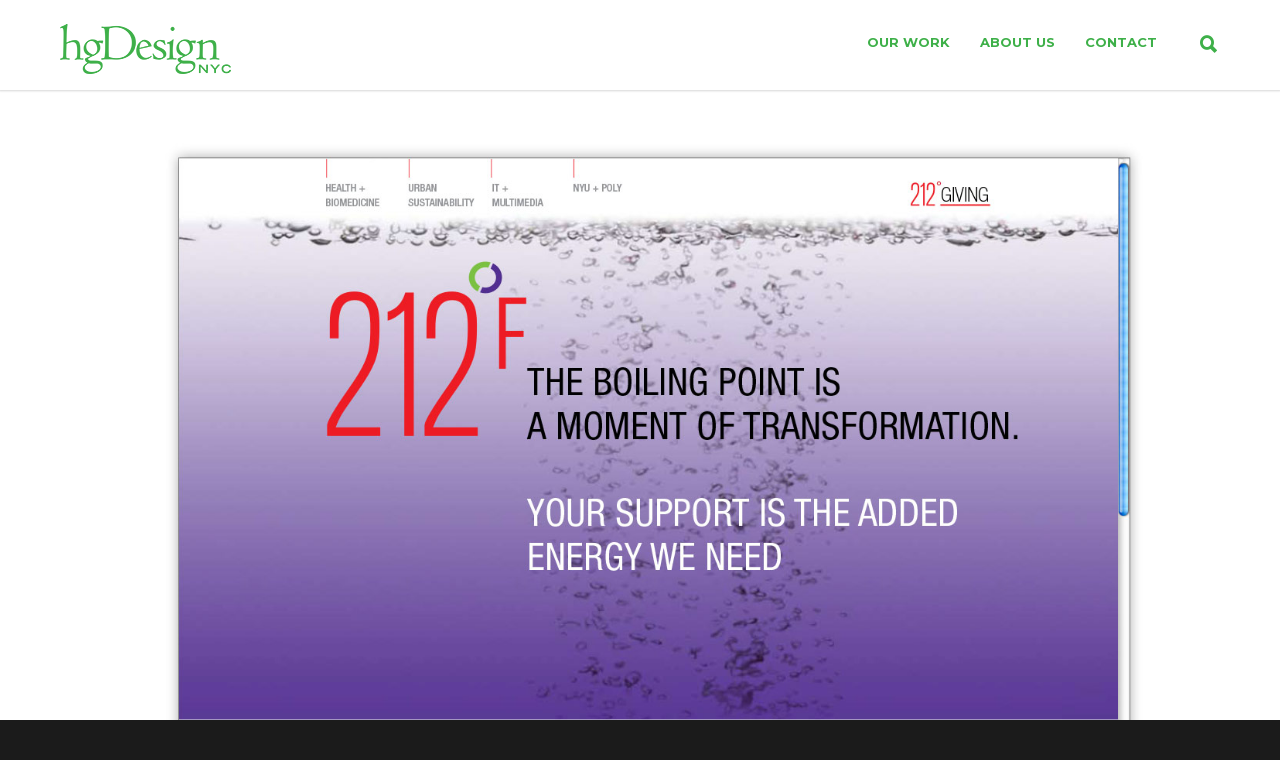

--- FILE ---
content_type: text/html; charset=UTF-8
request_url: http://hgdnyc.com/portfolio-item/nyupolysite/
body_size: 10568
content:
<!doctype html>
<html lang="en-US">
<head>
<meta http-equiv="Content-Type" content="text/html; charset=UTF-8" />
<title>NYU Poly Campaign Website |  hgDesign NYC</title>
<!-- Mobile Specific Metas & Favicons -->
<meta name="viewport" content="width=device-width, initial-scale=1, maximum-scale=1, user-scalable=0"><link rel="shortcut icon" href="http://hgdnyc.com/newsite/wp-content/uploads/2016/05/hgd_NYC_siteIcon.png"><link rel="apple-touch-icon" href="http://hgdnyc.com/newsite/wp-content/uploads/2016/05/hgd_NYC_siteIcon.png"><link rel="apple-touch-icon" sizes="120x120" href="http://hgdnyc.com/newsite/wp-content/uploads/2016/05/hgd_NYC_siteIcon.png"><link rel="apple-touch-icon" sizes="76x76" href="http://hgdnyc.com/newsite/wp-content/uploads/2016/05/hgd_NYC_siteIcon.png"><link rel="apple-touch-icon" sizes="152x152" href="http://hgdnyc.com/newsite/wp-content/uploads/2016/05/hgd_NYC_siteIcon.png"><!-- WordPress Stuff -->
                        <script>
                            /* You can add more configuration options to webfontloader by previously defining the WebFontConfig with your options */
                            if ( typeof WebFontConfig === "undefined" ) {
                                WebFontConfig = new Object();
                            }
                            WebFontConfig['google'] = {families: ['Montserrat:400,700', 'Open+Sans:300,400,600,700,800,300italic,400italic,600italic,700italic,800italic&amp;subset=latin']};

                            (function() {
                                var wf = document.createElement( 'script' );
                                wf.src = 'https://ajax.googleapis.com/ajax/libs/webfont/1.5.3/webfont.js';
                                wf.type = 'text/javascript';
                                wf.async = 'true';
                                var s = document.getElementsByTagName( 'script' )[0];
                                s.parentNode.insertBefore( wf, s );
                            })();
                        </script>
                        <link rel='dns-prefetch' href='//s.w.org' />
<link rel="alternate" type="application/rss+xml" title="hgDesign NYC &raquo; Feed" href="http://hgdnyc.com/feed/" />
<link rel="alternate" type="application/rss+xml" title="hgDesign NYC &raquo; Comments Feed" href="http://hgdnyc.com/comments/feed/" />
		<script type="text/javascript">
			window._wpemojiSettings = {"baseUrl":"https:\/\/s.w.org\/images\/core\/emoji\/11\/72x72\/","ext":".png","svgUrl":"https:\/\/s.w.org\/images\/core\/emoji\/11\/svg\/","svgExt":".svg","source":{"concatemoji":"http:\/\/hgdnyc.com\/newsite\/wp-includes\/js\/wp-emoji-release.min.js?ver=4.9.26"}};
			!function(e,a,t){var n,r,o,i=a.createElement("canvas"),p=i.getContext&&i.getContext("2d");function s(e,t){var a=String.fromCharCode;p.clearRect(0,0,i.width,i.height),p.fillText(a.apply(this,e),0,0);e=i.toDataURL();return p.clearRect(0,0,i.width,i.height),p.fillText(a.apply(this,t),0,0),e===i.toDataURL()}function c(e){var t=a.createElement("script");t.src=e,t.defer=t.type="text/javascript",a.getElementsByTagName("head")[0].appendChild(t)}for(o=Array("flag","emoji"),t.supports={everything:!0,everythingExceptFlag:!0},r=0;r<o.length;r++)t.supports[o[r]]=function(e){if(!p||!p.fillText)return!1;switch(p.textBaseline="top",p.font="600 32px Arial",e){case"flag":return s([55356,56826,55356,56819],[55356,56826,8203,55356,56819])?!1:!s([55356,57332,56128,56423,56128,56418,56128,56421,56128,56430,56128,56423,56128,56447],[55356,57332,8203,56128,56423,8203,56128,56418,8203,56128,56421,8203,56128,56430,8203,56128,56423,8203,56128,56447]);case"emoji":return!s([55358,56760,9792,65039],[55358,56760,8203,9792,65039])}return!1}(o[r]),t.supports.everything=t.supports.everything&&t.supports[o[r]],"flag"!==o[r]&&(t.supports.everythingExceptFlag=t.supports.everythingExceptFlag&&t.supports[o[r]]);t.supports.everythingExceptFlag=t.supports.everythingExceptFlag&&!t.supports.flag,t.DOMReady=!1,t.readyCallback=function(){t.DOMReady=!0},t.supports.everything||(n=function(){t.readyCallback()},a.addEventListener?(a.addEventListener("DOMContentLoaded",n,!1),e.addEventListener("load",n,!1)):(e.attachEvent("onload",n),a.attachEvent("onreadystatechange",function(){"complete"===a.readyState&&t.readyCallback()})),(n=t.source||{}).concatemoji?c(n.concatemoji):n.wpemoji&&n.twemoji&&(c(n.twemoji),c(n.wpemoji)))}(window,document,window._wpemojiSettings);
		</script>
		<style type="text/css">
img.wp-smiley,
img.emoji {
	display: inline !important;
	border: none !important;
	box-shadow: none !important;
	height: 1em !important;
	width: 1em !important;
	margin: 0 .07em !important;
	vertical-align: -0.1em !important;
	background: none !important;
	padding: 0 !important;
}
</style>
<link rel='stylesheet' id='contact-form-7-css'  href='http://hgdnyc.com/newsite/wp-content/plugins/contact-form-7/includes/css/styles.css?ver=5.1.1' type='text/css' media='all' />
<link rel='stylesheet' id='rs-plugin-settings-css'  href='http://hgdnyc.com/newsite/wp-content/plugins/revslider/public/assets/css/settings.css?ver=5.2.4.1' type='text/css' media='all' />
<style id='rs-plugin-settings-inline-css' type='text/css'>
.tp-caption a{color:#ff7302;text-shadow:none;-webkit-transition:all 0.2s ease-out;-moz-transition:all 0.2s ease-out;-o-transition:all 0.2s ease-out;-ms-transition:all 0.2s ease-out}.tp-caption a:hover{color:#ffa902}
</style>
<link rel='stylesheet' id='stylesheet-css'  href='http://hgdnyc.com/newsite/wp-content/themes/unicon-child/style.css?ver=1' type='text/css' media='all' />
<link rel='stylesheet' id='js_composer_front-css'  href='http://hgdnyc.com/newsite/wp-content/plugins/js_composer/assets/css/js_composer.min.css?ver=4.11.2.1' type='text/css' media='all' />
<link rel='stylesheet' id='shortcodes-css'  href='http://hgdnyc.com/newsite/wp-content/themes/unicon/framework/css/shortcodes.css?ver=4.9.26' type='text/css' media='all' />
<link rel='stylesheet' id='responsive-css'  href='http://hgdnyc.com/newsite/wp-content/themes/unicon/framework/css/responsive.css?ver=4.9.26' type='text/css' media='all' />
<script type='text/javascript' src='http://hgdnyc.com/newsite/wp-includes/js/jquery/jquery.js?ver=1.12.4'></script>
<script type='text/javascript' src='http://hgdnyc.com/newsite/wp-includes/js/jquery/jquery-migrate.min.js?ver=1.4.1'></script>
<script type='text/javascript' src='http://hgdnyc.com/newsite/wp-content/plugins/revslider/public/assets/js/jquery.themepunch.tools.min.js?ver=5.2.4.1'></script>
<script type='text/javascript' src='http://hgdnyc.com/newsite/wp-content/plugins/revslider/public/assets/js/jquery.themepunch.revolution.min.js?ver=5.2.4.1'></script>
<link rel='https://api.w.org/' href='http://hgdnyc.com/wp-json/' />
<link rel="EditURI" type="application/rsd+xml" title="RSD" href="http://hgdnyc.com/newsite/xmlrpc.php?rsd" />
<link rel="wlwmanifest" type="application/wlwmanifest+xml" href="http://hgdnyc.com/newsite/wp-includes/wlwmanifest.xml" /> 
<link rel='prev' title='250th Anniversary Banners' href='http://hgdnyc.com/portfolio-item/250th-anniversary-banners/' />
<link rel='next' title='Columbia Cardiology Brochure' href='http://hgdnyc.com/portfolio-item/civt/' />
<meta name="generator" content="WordPress 4.9.26" />
<link rel="canonical" href="http://hgdnyc.com/portfolio-item/nyupolysite/" />
<link rel='shortlink' href='http://hgdnyc.com/?p=15764' />
<link rel="alternate" type="application/json+oembed" href="http://hgdnyc.com/wp-json/oembed/1.0/embed?url=http%3A%2F%2Fhgdnyc.com%2Fportfolio-item%2Fnyupolysite%2F" />
<link rel="alternate" type="text/xml+oembed" href="http://hgdnyc.com/wp-json/oembed/1.0/embed?url=http%3A%2F%2Fhgdnyc.com%2Fportfolio-item%2Fnyupolysite%2F&#038;format=xml" />

<script src="https://use.typekit.net/nqh0bbd.js"></script>
<script>try{Typekit.load({ async: true });}catch(e){}</script>


<style type="text/css">
body{ font: 400 14px Open Sans, Arial, Helvetica, sans-serif; color: #777777; line-height: 1.9;} .wrapall, .boxed-layout{ background-color: #ffffff; } body.page-template-page-blank-php{ background: #ffffff !important; } h1{ font: 600 28px Open Sans, Arial, Helvetica, sans-serif; color: #333333; } h2{ font: 600 24px Open Sans, Arial, Helvetica, sans-serif; color: #333333; } h3{ font: 600 18px Open Sans, Arial, Helvetica, sans-serif; color: #333333; } h4{ font: 600 16px Open Sans, Arial, Helvetica, sans-serif; color: #333333; } h5{ font: 600 16px Open Sans, Arial, Helvetica, sans-serif; color: #333333; } h6{ font: 600 16px Open Sans, Arial, Helvetica, sans-serif; color: #333333; } .title{ font-family: 'Open Sans', Arial, Helvetica, sans-serif; } h1 a, h2 a, h3 a, h4 a, h5 a, h6 a { font-weight: inherit; color: inherit; } h1 a:hover, h2 a:hover, h3 a:hover, h4 a:hover, h5 a:hover, h6 a:hover, a:hover h1, a:hover h2, a:hover h3, a:hover h4, a:hover h5, a:hover h6 { color: #106017; } a{ color: #3eb049; } a:hover{ color: #106017; } input[type='text'], input[type='password'], input[type='email'], input[type='tel'], textarea, select { font-family: Open Sans, Arial, Helvetica, sans-serif; font-size: 14px; } #sidebar .widget h3{ font: 700 14px Montserrat, Arial, Helvetica, sans-serif; color: #444444; } .container .twelve.alt.sidebar-right, .container .twelve.alt.sidebar-left, #sidebar.sidebar-right #sidebar-widgets, #sidebar.sidebar-left #sidebar-widgets{ border-color: #efefef;} #topbar{ background: #f5f5f5; color: #777777; } #topbar a{ color: #777777; } #topbar a:hover{ color: #333333; } @media only screen and (max-width: 767px) { #topbar .topbar-col1{ background: #f5f5f5; } } /* Navigation */ #navigation > ul > li > a{ font: 700 13px Montserrat, Arial, Helvetica, sans-serif; color: #3eb049; } #navigation > ul > li:hover > a, #navigation > ul > li > a:hover { color: #3eb049; } #navigation li.current-menu-item > a:hover, #navigation li.current-page-ancestor > a:hover, #navigation li.current-menu-ancestor > a:hover, #navigation li.current-menu-parent > a:hover, #navigation li.current_page_ancestor > a:hover, #navigation > ul > li.sfHover > a { color: #3eb049; } #navigation li.current-menu-item > a, #navigation li.current-page-ancestor > a, #navigation li.current-menu-ancestor > a, #navigation li.current-menu-parent > a, #navigation li.current_page_ancestor > a { color: #3eb049; } #navigation ul li:hover{ border-color: #3eb049; } #navigation li.current-menu-item, #navigation li.current-page-ancestor, #navigation li.current-menu-ancestor, #navigation li.current-menu-parent, #navigation li.current_page_ancestor{ border-color: #3eb049; } #navigation .sub-menu{ background: #262626; } #navigation .sub-menu li a{ font: 400 13px Open Sans, Arial, Helvetica, sans-serif; color: #bbbbbb; } #navigation .sub-menu li a:hover{ color: #ffffff; } #navigation .sub-menu li.current_page_item > a, #navigation .sub-menu li.current_page_item > a:hover, #navigation .sub-menu li.current-menu-item > a, #navigation .sub-menu li.current-menu-item > a:hover, #navigation .sub-menu li.current-page-ancestor > a, #navigation .sub-menu li.current-page-ancestor > a:hover, #navigation .sub-menu li.current-menu-ancestor > a, #navigation .sub-menu li.current-menu-ancestor > a:hover, #navigation .sub-menu li.current-menu-parent > a, #navigation .sub-menu li.current-menu-parent > a:hover, #navigation .sub-menu li.current_page_ancestor > a, #navigation .sub-menu li.current_page_ancestor > a:hover{ color: #ffffff; } #navigation .sub-menu li a, #navigation .sub-menu ul li a{ border-color: #333333; } #navigation > ul > li.megamenu > ul.sub-menu{ background: #262626; border-color: #3eb049; } #navigation > ul > li.megamenu > ul > li { border-right-color: #333333 !important; } #navigation > ul > li.megamenu ul li a{ color:#bbbbbb; } #navigation > ul > li.megamenu > ul > li > a { color:#ffffff; } #navigation > ul > li.megamenu > ul ul li a:hover, #header #navigation > ul > li.megamenu > ul ul li.current-menu-item a { color: #ffffff !important; background-color: #333333 !important; } /* Header General */ #search-btn, #shopping-btn, #close-search-btn { color: #3eb049; } #search-btn:hover, #shopping-btn:hover, #close-search-btn:hover { color: #3eb049; } #slogan{ font: 400 20px Open Sans, Arial, Helvetica, sans-serif; color: #777777; margin-top: 34px; } /* Mobile Header */ #mobile-navigation{ background: #262626; } #mobile-navigation ul li a{ font: 400 13px Open Sans, Arial, Helvetica, sans-serif; color: #bbbbbb; border-bottom-color: #333333 !important; } #mobile-navigation ul li a:hover, #mobile-navigation ul li a:hover [class^='fa-'], #mobile-navigation li.open > a, #mobile-navigation ul li.current-menu-item > a, #mobile-navigation ul li.current-menu-ancestor > a{ color: #ffffff; } body #mobile-navigation li.open > a [class^='fa-']{ color: #ffffff; } #mobile-navigation form, #mobile-navigation form input{ background: #444444; color: #cccccc; } #mobile-navigation form:before{ color: #cccccc; } #mobile-header{ background: #ffffff; height: 90px; } #mobile-navigation-btn, #mobile-cart-btn, #mobile-shopping-btn{ color: #3eb049; line-height: 90px; } #mobile-navigation-btn:hover, #mobile-cart-btn:hover, #mobile-shopping-btn:hover { color: #3eb049; } #mobile-header .logo{ margin-top: 24px; } /* Header V1 */ #header.header-v1 { height: 90px; background: #ffffff; } .header-v1 .logo{ margin-top: 24px; } .header-v1 #navigation > ul > li{ height: 90px; padding-top: 34px; } .header-v1 #navigation .sub-menu{ top: 90px; } .header-v1 .header-icons-divider{ line-height: 90px; background: transparent; } #header.header-v1 .widget_shopping_cart{ top: 90px; } .header-v1 #search-btn, .header-v1 #close-search-btn, .header-v1 #shopping-btn{ line-height: 90px; } .header-v1 #search-top, .header-v1 #search-top input{ height: 90px; } .header-v1 #search-top input{ color: #666666; font-family: Open Sans, Arial, Helvetica, sans-serif; } /* Header V3 */ #header.header-v3 { background: #ffffff; } .header-v3 .navigation-wrap{ background: #ffffff; border-top: 1px solid transparent; } .header-v3 .logo { margin-top: 30px; margin-bottom: 30px; } /* Header V4 */ #header.header-v4 { background: #ffffff; } .header-v4 .navigation-wrap{ background: #ffffff; border-top: 1px solid transparent; } .header-v4 .logo { margin-top: 30px; margin-bottom: 30px; } /* Transparent Header */ #transparentimage{ padding: 90px 0 0 0; } .header-is-transparent #mobile-navigation{ top: 90px; } /* Stuck */ .stuck{ background: #ffffff; } /* Titlebars */ .titlebar h1{ font: 400 22px Open Sans, Arial, Helvetica, sans-serif; color: #777777; } #fulltitle{ background: #f9f9f9; border-bottom: 0px none #efefef; } #breadcrumbs{ margin-top: 6px; } #breadcrumbs, #breadcrumbs a{ font: 400 13px Open Sans, Arial, Helvetica, sans-serif; color: #999999; } #breadcrumbs a:hover{ color: #666666; } #fullimagecenter h1, #transparentimage h1{ font: 700 42px Montserrat, Arial, Helvetica, sans-serif; color: #ffffff; text-transform: uppercase; letter-spacing: 1px; text-align: center; } /* Footer */ #footer .widget h3{ font: 700 13px Montserrat, Arial, Helvetica, sans-serif; color: #ffffff; } #footer{ color: #888888; border-top: 10px none #dd3333; } #footer{ background-color: #262626; } #footer a, #footer .widget ul li:after { color: #888888; } #footer a:hover, #footer .widget ul li:hover:after { color: #ffffff; } #footer .widget ul li{ border-bottom-color: #333333; } /* Copyright */ #copyright{ background: #1b1b1b; color: #777777; } #copyright a { color: #999999; } #copyright a:hover { color: #cccccc; } /* Color Accent */ .highlight{color:#3eb049 !important;} ::selection{ background: #3eb049; } ::-moz-selection { background: #3eb049; } #shopping-btn span{background:#3eb049;} .blog-page .post h1 a:hover,.blog-page .post h2 a:hover{color:#3eb049;} .entry-image .entry-overlay{background:#3eb049;} .entry-quote a:hover{background:#3eb049;} .entry-link a:hover{background:#3eb049;} .blog-single .entry-tags a:hover{color:#3eb049;} .sharebox ul li a:hover{color:#3eb049;} #pagination .current a{background:#3eb049;} #filters ul li a:hover{color:#3eb049;} #filters ul li a.active{color:#3eb049;} #back-to-top a:hover{background-color:#3eb049;} #sidebar .widget ul li a:hover{color:#3eb049;} #sidebar .widget ul li:hover:after{color:#3eb049;} .widget_tag_cloud a:hover,.widget_product_tag_cloud a:hover{background:#3eb049;border-color:#3eb049;} .widget_portfolio .portfolio-widget-item .portfolio-overlay{background:#3eb049;} #sidebar .widget_nav_menu ul li a:hover{color:#3eb049;} #footer .widget_tag_cloud a:hover,#footer .widget_product_tag_cloud a:hover{background:#3eb049;border-color:#3eb049;} /* Shortcodes */ .box.style-2{border-top-color:#3eb049;} .box.style-4{border-color:#3eb049;} .box.style-6{background:#3eb049;} a.button,input[type=submit],button,.minti_button{background:#3eb049;border-color:#3eb049;} a.button.color-2{color:#3eb049;border-color:#3eb049;} a.button.color-3{background:#3eb049;border-color:#3eb049;} a.button.color-9{color:#3eb049;} a.button.color-6:hover{background:#3eb049;border-color:#3eb049;} a.button.color-7:hover{background:#3eb049;border-color:#3eb049;} .counter-number{color:#3eb049;} .divider-title.align-center:after, .divider-title.align-left:after { background-color:#3eb049 } .divider5{border-bottom-color:#3eb049;} .dropcap.dropcap-circle{background-color:#3eb049;} .dropcap.dropcap-box{background-color:#3eb049;} .dropcap.dropcap-color{color:#3eb049;} .toggle .toggle-title.active, .color-light .toggle .toggle-title.active{ background:#3eb049; border-color: #3eb049;} .iconbox-style-1.icon-color-accent i.boxicon,.iconbox-style-2.icon-color-accent i.boxicon,.iconbox-style-3.icon-color-accent i.boxicon,.iconbox-style-8.icon-color-accent i.boxicon,.iconbox-style-9.icon-color-accent i.boxicon{color:#3eb049!important;} .iconbox-style-4.icon-color-accent i.boxicon,.iconbox-style-5.icon-color-accent i.boxicon,.iconbox-style-6.icon-color-accent i.boxicon,.iconbox-style-7.icon-color-accent i.boxicon,.flip .icon-color-accent.card .back{background:#3eb049;} .latest-blog .blog-item .blog-overlay{background:#3eb049;} .latest-blog .blog-item .blog-pic i{color:#3eb049;} .latest-blog .blog-item h4 a:hover{color:#3eb049;} .progressbar .progress-percentage{background:#3eb049;} .wpb_widgetised_column .widget ul li a:hover{color:#3eb049;} .wpb_widgetised_column .widget ul li:hover:after{color:#3eb049;} .wpb_accordion .wpb_accordion_wrapper .ui-state-active .ui-icon{background-color:#3eb049;} .wpb_accordion .wpb_accordion_wrapper .ui-state-active.wpb_accordion_header a{color:#3eb049;} .wpb_accordion .wpb_accordion_wrapper .wpb_accordion_header a:hover,.wpb_accordion .wpb_accordion_wrapper .wpb_accordion_header a:hover .ui-state-default .ui-icon{color:#3eb049;} .wpb_accordion .wpb_accordion_wrapper .wpb_accordion_header:hover .ui-icon{background-color:#3eb049!important;} .wpb_content_element.wpb_tabs .wpb_tabs_nav li.ui-tabs-active{border-bottom-color:#3eb049;} .portfolio-item h4 a:hover{ color: #3eb049; } .portfolio-filters ul li a:hover { color: #3eb049; } .portfolio-filters ul li a.active { color: #3eb049; } .portfolio-overlay-icon .portfolio-overlay{ background: #3eb049; } .portfolio-overlay-icon i{ color: #3eb049; } .portfolio-overlay-effect .portfolio-overlay{ background: #3eb049; } .portfolio-overlay-name .portfolio-overlay{ background: #3eb049; } .portfolio-detail-attributes ul li a:hover{ color: #3eb049; } a.catimage:hover .catimage-text{ background: #3eb049; } /* WooCommerce */ .products li h3{font: 400 14px Open Sans, Arial, Helvetica, sans-serif; color: #777777;} .woocommerce .button.checkout-button{background:#3eb049;border-color:#3eb049;} .woocommerce .products .onsale{background:#3eb049;} .product .onsale{background:#3eb049;} button.single_add_to_cart_button:hover{background:#3eb049;} .woocommerce-tabs > ul > li.active a{color:#3eb049;border-bottom-color:#3eb049;} p.stars a:hover{background:#3eb049;} p.stars a.active,p.stars a.active:after{background:#3eb049;} .product_list_widget a{color:#3eb049;} .woocommerce .widget_layered_nav li.chosen a{color:#3eb049!important;} .woocommerce .widget_product_categories > ul > li.current-cat > a{color:#3eb049!important;} .woocommerce .widget_product_categories > ul > li.current-cat:after{color:#3eb049!important;} .woocommerce-message{ background: #3eb049; } .bbp-topics-front ul.super-sticky .bbp-topic-title:before, .bbp-topics ul.super-sticky .bbp-topic-title:before, .bbp-topics ul.sticky .bbp-topic-title:before, .bbp-forum-content ul.sticky .bbp-topic-title:before{color: #3eb049!important; } #subscription-toggle a:hover{ background: #3eb049; } .bbp-pagination-links span.current{ background: #3eb049; } div.wpcf7-mail-sent-ok,div.wpcf7-mail-sent-ng,div.wpcf7-spam-blocked,div.wpcf7-validation-errors{ background: #3eb049; } .wpcf7-not-valid{ border-color: #3eb049 !important;} .products .button.add_to_cart_button{ color: #3eb049!important; } .minti_list.color-accent li:before{ color: #3eb049!important; } .blogslider_text .post-categories li a{ background-color: #3eb049; } .minti_zooming_slider .flex-control-nav li .minti_zooming_slider_ghost { background-color: #3eb049; } .minti_carousel.pagination_numbers .owl-dots .owl-dot.active{ background-color: #3eb049; } .wpb_content_element.wpb_tour .wpb_tabs_nav li.ui-tabs-active, .color-light .wpb_content_element.wpb_tour .wpb_tabs_nav li.ui-tabs-active{ background-color: #3eb049; } .masonry_icon i{ color: #3eb049; } /* Special Font */ .font-special, .button, .counter-title, h6, .wpb_accordion .wpb_accordion_wrapper .wpb_accordion_header a, .pricing-plan .pricing-plan-head h3, a.catimage, .divider-title, button, input[type='submit'], input[type='reset'], input[type='button'], .vc_pie_chart h4, .page-404 h3, .minti_masonrygrid_item h4{ font-family: 'Montserrat', Arial, Helvetica, sans-serif; /*letter-spacing: 0px; font-weight: 700;*/} .ui-helper-reset{ line-height: 1.9; } /* User CSS from Theme Options */ #header #navigation > ul > li > a{ text-transform: uppercase; } #footer .widget h3{ text-transform: uppercase; letter-spacing: 1px; } #sidebar .widget h3{ text-transform: uppercase; letter-spacing: 1px; } #header #navigation > ul > li.megamenu > ul > li > a{ letter-spacing: 1px; font-size: 14px; } #header #navigation > li > a{ text-transform: uppercase; letter-spacing: 1px; } .postid-4815 .portfolio-detail-title, .postid-4770 .portfolio-detail-title{ display: none; } h6{ font-weight: 700; letter-spacing: 1px; text-transform: uppercase; } .font-special{ text-transform:uppercase; } .wpb_accordion .wpb_accordion_wrapper .wpb_accordion_header a{ text-transform: uppercase; } .pricing-plan .pricing-plan-head h3{ text-transform: uppercase; font-size: 16px; } .pricing-plan .pricing-price span.pricing-amount{ font-size:42px; font-weight: 300; } .customclass1 .social-icon a{ background: #efefef; color: #333333; } .customclass1 .social-icon a:hover{ background: #1cbac8; color: #ffffff; } @media only screen and (max-width: 959px) { @media only screen and (-webkit-min-device-pixel-ratio: 1), only screen and (min-device-pixel-ratio: 1) { .fontweight-300{ font-weight: 400 !important; } } } @media (max-width: 768px) { .hideundertablet{ display: none; } } .features-box img{ border-radius: 4px; box-shadow: 0 2px 0 0 rgba(0,0,0,.03); margin-bottom: -20px; } .borderbutton a{ border:1px solid #1cbac8 !important; padding: 10px 20px !important; margin-top: -11px !important; border-radius: 3px; margin-right: 15px !important; margin-left: 5px !important; color: #1cbac8 !important; } .borderbutton a:hover{ background: #333333 !important; border-color:#333333 !important; color:#ffffff !important; } #header.header-transparent .borderbutton a{ border: 1px solid rgba(255,255,255,0.5) !important; color: #ffffff !important; } .tp-caption a { color: #222222; border-bottom: 4px solid #1cbac8; } .tp-caption a:hover { color: #1cbac8; border-bottom-color: transparent; } .no-transform{ text-transform: none; } #header.header-transparent.header-v1{ box-shadow: inset 0 -1px 0 0 rgba(255,255,255,0) !important } .wpb_wrapper.fontsize-xxxl{ margin: -50px 45px 40px 45px } .wpb_wrapper.fontsize-xxxl{ margin: -50px 45px 40px 45px } h1.headline.font-inherit.fontsize-xxxl.fontweight-900.lh-inherit.align-center.transform-inherit.scala-roman{ line-height: 55px } wpb_column.column_container.col.no-padding.color-dark{ color:white; } .imagebox.style-2 { background: transparent; } .imagebox { background: transparent; border: none; box-shadow: none;} .owl-theme .owl-controls .owl-nav .owl-prev:after { color:white; } .owl-theme .owl-controls .owl-nav .owl-next:after { color:white; } .owl-theme .owl-controls .owl-nav .owl-prev:after { color:gray; } .owl-theme .owl-controls .owl-nav .owl-next:after { color:gray; } .owl-theme .owl-controls .owl-nav .owl-prev:after { color:white; } .owl-theme .owl-controls .owl-nav .owl-next:after { color:white; } .testimonial { font-size: 140% } .testimonial-author { font-family: "ff-scala-sans-web-sc",sans-serif; font-size:150%; color: #3eb039; } .testimonial-author span { font-size:75%; font-family: "ff-scala-sans-web",sans-serif; font-style: italic; } .owl-theme .owl-controls .owl-nav .owl-prev:after { color: gray; } .owl-theme .owl-controls .owl-nav .owl-next:after { color: gray; } /* div.pagination-grid { visibility: hidden; } */ #our-work { margin-bottom: -20px; } #awards { padding-top: 90px; padding-bottom: 60px; } .color-light .toggle .toggle-title { background-color: transparent; border: none; color: white; font-family: "ff-scala-sans-web",sans-serif; font-size: 24px; font-weight: 500; } .toggle .toggle-title { background-color: transparent; border: none; font-family: "ff-scala-sans-web",sans-serif; font-size: 24px; font-weight: 500; } .wpcf7-form input[type="text"], .wpcf7-form input[type="email"], .wpcf7-form input[type="tel"] { padding: 5px 6px; } .imagebox { width: 65%; margin-left: 9%; } .imagebox h1, .imagebox h2, .imagebox h3, .imagebox h4, .imagebox h5, .imagebox h6, .imagebox p { font-family: "ff-scala-sans-web",sans-serif; font-size: 18px; font-weight: 700; line-height: 25px; } .header-v1 .logo { width: 225px; } .header-transparent .logo_transparent { width: 225px; } .header-v1 #navigation ul { font-family: "ff-scala-sans-web-sc",sans-serif; } #all-awards { margin: 0 0 0 0 !important; } #all-awards div div:nth-child(1) { margin-bottom: 0; } #all-awards div div:nth-child(2) { margin-bottom: 0; } #all-awards div div:nth-child(3) { margin-bottom: 0; } #all-awards div div:nth-child(4) { margin-bottom: 0; } .color-light .toggle .toggle-title:hover { background: transparent; } .toggle .toggle-title:hover { background: transparent; } .color-light .toggle .toggle-inner { background: transparent; border: none; color: white; box-shadow: none; } #all-awards { background-color: transparent; !important } .toggle-inner ul { list-style: none; margin-left: 0px; text-indent: -20px; } .toggle .toggle-title.active, .color-light .toggle .toggle-title.active { background: none; } div.toggle div.toggle-title.active { color: inherit; } .toggle .toggle-inner { padding-bottom: 0; } .toggle .toggle-inner { background: transparent; border: none; box-shadow: none; } @media only screen and (max-width: 479px) { #our-work .container { max-height: 4020px; } } @media only screen and (max-width: 767px) and (min-width: 480px) { #our-work .container { max-height: 5460px; } } @media only screen and (max-width: 959px) and (min-width: 768px) { #our-work .container { max-height: 516px; } } @media only screen and (max-width: 1199px) and (min-width: 960px) { #our-work .container { max-height: 660px; } } @media only screen and (min-width: 1200px) { #our-work .container { max-height: 840px; } } #our-work .portfolio-filters li:nth-child(1) a:after { position: relative; } #our-work .portfolio-filters li:nth-child(1) a:after { content: "Selects"; position: relative; top: 0; left: -24px; right: 0; bottom: 0; background: white; margin-right: -24px; height: 15px; } /* #our-work .portfolio-filters li:nth-child(2) a { padding-left: 1.1em; } #our-work .portfolio-filters li:nth-child(2) a:before { content: "/"; padding-right: 10px; color: #999999; } */ .portfolio-overlay-effect .portfolio-overlay { background: #484848; } .portfolio-overlay.overlay-effect span { margin: 17px 20px; font-size: 17px; font-family: "ff-scala-sans-web",sans-serif; } .portfolio-wide.sixteen.columns.clearfix .portfolio-detail-attributes.five.omega.columns ul li:nth-child(2) { display: none; } /* #content .portfolio-wide.sixteen.columns.clearfix .flexslider { height: 804px !important; overflow: hidden; } #content .portfolio-wide.sixteen.columns.clearfix .flexslider div { top: -38px; } */ .flex-control-paging li a { border: 2px solid darkgray; } #portfolio-related-post { opacity: .2; transition: 1.25s; } #portfolio-related-post:active { opacity: 1; transition: 0.5s ease; } #portfolio-related-post:focus { opacity: 1; transition: 0.5s ease; } #portfolio-related-post:hover { opacity: 1; transition: 0.5s ease; } #portfolio-related-post i.icon-minti-plus { display: none; } #portfolio-related-post div.portfolio-overlay.overlay-icon { display: none !important; } .portfolio-wide .flexslider, .portfolio-sidebyside .flexslider { margin: -25px 0 40px; } #intro .owl-theme .owl-controls .owl-nav .owl-prev:after { color: white !important; } #intro .owl-theme .owl-controls .owl-nav .owl-next:after { color: white !important; } #awards .owl-theme .owl-controls .owl-nav .owl-prev:after { color: white !important; } #awards .owl-theme .owl-controls .owl-nav .owl-next:after { color: white !important; } #our-work div.portfolio-filters li a { font: 700 13px Montserrat, Arial, Helvetica, sans-serif; text-transform: uppercase; margin-top: 5px !important; } @media only screen and (max-width: 959px) { #header, .sticky-wrapper{display:none;} #mobile-header{display:inherit} }
</style>		<style type="text/css">.recentcomments a{display:inline !important;padding:0 !important;margin:0 !important;}</style>
		<meta name="generator" content="Powered by Visual Composer - drag and drop page builder for WordPress."/>
<!--[if lte IE 9]><link rel="stylesheet" type="text/css" href="http://hgdnyc.com/newsite/wp-content/plugins/js_composer/assets/css/vc_lte_ie9.min.css" media="screen"><![endif]--><!--[if IE  8]><link rel="stylesheet" type="text/css" href="http://hgdnyc.com/newsite/wp-content/plugins/js_composer/assets/css/vc-ie8.min.css" media="screen"><![endif]--><meta name="generator" content="Powered by Slider Revolution 5.2.4.1 - responsive, Mobile-Friendly Slider Plugin for WordPress with comfortable drag and drop interface." />
<link rel="icon" href="http://hgdnyc.com/newsite/wp-content/uploads/2016/05/cropped-hgd_NYC_siteIcon-32x32.png" sizes="32x32" />
<link rel="icon" href="http://hgdnyc.com/newsite/wp-content/uploads/2016/05/cropped-hgd_NYC_siteIcon-192x192.png" sizes="192x192" />
<link rel="apple-touch-icon-precomposed" href="http://hgdnyc.com/newsite/wp-content/uploads/2016/05/cropped-hgd_NYC_siteIcon-180x180.png" />
<meta name="msapplication-TileImage" content="http://hgdnyc.com/newsite/wp-content/uploads/2016/05/cropped-hgd_NYC_siteIcon-270x270.png" />
<noscript><style type="text/css"> .wpb_animate_when_almost_visible { opacity: 1; }</style></noscript></head>

<body class="portfolio-template-default single single-portfolio postid-15764 smooth-scroll pagescroll wpb-js-composer js-comp-ver-4.11.2.1 vc_responsive">

	<div class="site-wrapper wrapall">

	
<header id="header" class="header header-v1 header-v1-only clearfix  ">
		
	<div class="container">
	
		<div id="logo-navigation" class="sixteen columns">
			
			<div id="logo" class="logo">
									<a href="http://hgdnyc.com/"><img src="http://hgdnyc.com/newsite/wp-content/uploads/2016/06/hgd_NYC_single_small.png" alt="hgDesign NYC" class="logo_standard" /></a>
					<a href="http://hgdnyc.com/"><img src="http://hgdnyc.com/newsite/wp-content/uploads/2016/05/hgd_NYC_single2.png" alt="hgDesign NYC" class="logo_transparent" /></a>					<a href="http://hgdnyc.com/"><img src="http://hgdnyc.com/newsite/wp-content/uploads/2016/06/hgd_NYC_single_smallRetina.png" width="171" height="50" alt="hgDesign NYC" class="logo_retina" /></a>					<a href="http://hgdnyc.com/"><img src="http://hgdnyc.com/newsite/wp-content/uploads/2016/05/hgd_NYC_single2.png" width="400" height="120" alt="hgDesign NYC" class="logo_retina_transparent" /></a>							</div>

			<div id="navigation" class="clearfix">			
				<div class="header-icons">
									<div class="header-icons-divider"></div>
													<a href="#" id="search-btn"><i class="icon-minti-search"></i></a>
								
								</div>	

				<ul id="nav" class="menu"><li id="menu-item-15693" class="menu-item menu-item-type-custom menu-item-object-custom menu-item-home menu-item-15693"><a href="http://hgdnyc.com/#ourwork">our work</a></li>
<li id="menu-item-15694" class="menu-item menu-item-type-custom menu-item-object-custom menu-item-home menu-item-15694"><a href="http://hgdnyc.com/#aboutus">about us</a></li>
<li id="menu-item-15695" class="menu-item menu-item-type-custom menu-item-object-custom menu-item-home menu-item-15695"><a href="http://hgdnyc.com/#contact">contact</a></li>
</ul>			</div>
			
		</div>
		
				<div id="search-top" class="sixteen columns clearfix">
			<form action="http://hgdnyc.com" method="GET">
	      		<input type="text" name="s" value="" placeholder="To Search start typing..." autocomplete="off" />
			</form>
			<a href="#" id="close-search-btn"><i class="icon-minti-close"></i></a>
		</div>
		
			

	</div>	
	
</header>

<div id="mobile-header" class="mobile-header-v1">
	<div class="container">
		<div class="sixteen columns">
			<div id="mobile-logo" class="logo">
									<a href="http://hgdnyc.com/"><img src="http://hgdnyc.com/newsite/wp-content/uploads/2016/06/hgd_NYC_single_small.png" alt="hgDesign NYC" class="logo_standard" /></a>
					<a href="http://hgdnyc.com/"><img src="http://hgdnyc.com/newsite/wp-content/uploads/2016/06/hgd_NYC_single_smallRetina.png" width="171" height="50" alt="hgDesign NYC" class="logo_retina" /></a>							</div>
			<a href="#" id="mobile-navigation-btn"><i class="fa fa-bars"></i></a>
					</div>
	</div>
</div>

<div id="mobile-navigation">
	<div class="container">
		<div class="sixteen columns">
			<div class="menu-hg-onepage-container"><ul id="mobile-nav" class="menu"><li class="menu-item menu-item-type-custom menu-item-object-custom menu-item-home menu-item-15693"><a href="http://hgdnyc.com/#ourwork">our work</a></li>
<li class="menu-item menu-item-type-custom menu-item-object-custom menu-item-home menu-item-15694"><a href="http://hgdnyc.com/#aboutus">about us</a></li>
<li class="menu-item menu-item-type-custom menu-item-object-custom menu-item-home menu-item-15695"><a href="http://hgdnyc.com/#contact">contact</a></li>
</ul></div>			
						<form action="http://hgdnyc.com" method="GET">
	      		<input type="text" name="s" value="" placeholder="Search.."  autocomplete="off" />
			</form> 
				
		</div>
	</div>
</div>

		
			
					<div id="notitlebar"></div>
		


 
	
<div id="page-wrap" class="container portfolio-detail">
	
	<div id="content">
	
				
		<div class="portfolio-wide sixteen columns clearfix">
	
					
		<div class="flexslider">
            <ul class="slides">
                <li><img src='http://hgdnyc.com/newsite/wp-content/uploads/2016/07/212site1.jpg' width='1500' height='1021' alt='' /></li><li><img src='http://hgdnyc.com/newsite/wp-content/uploads/2016/07/212site2.jpg' width='1500' height='1021' alt='' /></li>            </ul>
        </div>
			    
			
	<div class="portfolio-detail-title sixteen alpha omega columns">
		<h3>NYU Poly Campaign Website</h3>
	</div>

	<div class="portfolio-detail-description eleven alpha columns">
		<div class="portfolio-detail-description-text"><p class="p1"><span class="s1">This is a design we developed for the website for the 212° NYU Poly Capital Campaign. It continues the visuals of boiling (water boils at 212° Fahrenheit) which we launched in the <a href="http://hgdnyc.com/portfolio-item/nyupolybrochure/">main brochure</a> and highlights their three major areas of focus: Health &amp; Biomedicine, Urban Sustainability and IT &amp; Multimedia.</span></p>
<p>Also see NYU Poly: <a href="http://hgdnyc.com/portfolio-item/nyupoly/">Booklet</a> and <a href="http://hgdnyc.com/portfolio-item/nyupolybrochure/">Brochure</a></p>
<p><a href="../../#ourwork">&lt; Back to our work</a></p>
</div>
	</div>
	
		<div class="portfolio-detail-attributes five omega columns">
		<ul>
						<li class="clearfix"><strong>Client</strong> <span>NYU Poly</span></li>
				
			<li class="clearfix"><strong>Date</strong> <span>July 1, 2016</span></li>
			<li class="clearfix"><strong>Tags</strong> <span>Education</span></li>
				
		</ul>
	</div>
	
</div> <!-- End of portfolio-wide -->
		<div class="clear"></div>
		
		
			<div id="portfolio-related-post" class="portfolio-default portfolio-overlay-icon clearfix">

				<div class="sixteen columns">
					<h3>Related Projects</h3>
				</div>
				
									
						
						
						
						<div class="portfolio-item one-third column">
							<div class="portfolio-image"><a href="http://hgdnyc.com/portfolio-item/princeton/" title="Princenton Annual Report"><div class="portfolio-image-img"><img src="http://hgdnyc.com/newsite/wp-content/uploads/2016/07/Selects6-522x400.jpg" /></div><div class="portfolio-overlay overlay-icon"></div><i class="icon-minti-plus"></i></a></div>
							<h4><a href="http://hgdnyc.com/portfolio-item/princeton/" title="Princenton Annual Report">Princenton Annual Report</a></h4>
							<span class="portfolio-subtitle">This Treasurer’s Report for Princeton University used no original photography, just clean design and typography, to create a sophisticated institutional message. The book focuses on the cutting-edge research at the university.</span>
						</div>

					   					
						
						
						
						<div class="portfolio-item one-third column">
							<div class="portfolio-image"><a href="http://hgdnyc.com/portfolio-item/nyu-cancer-institute/" title="NYU Cancer Institute AR"><div class="portfolio-image-img"><img src="http://hgdnyc.com/newsite/wp-content/uploads/2016/07/Selects12-522x400.jpg" /></div><div class="portfolio-overlay overlay-icon"></div><i class="icon-minti-plus"></i></a></div>
							<h4><a href="http://hgdnyc.com/portfolio-item/nyu-cancer-institute/" title="NYU Cancer Institute AR">NYU Cancer Institute AR</a></h4>
							<span class="portfolio-subtitle">“Taking on Cancer: Outside In / Inside Out” sums up the institute’s two-pronged approach of epidemiology and cellular science in attacking this disease.</span>
						</div>

					   					
						
						
						
						<div class="portfolio-item one-third column">
							<div class="portfolio-image"><a href="http://hgdnyc.com/portfolio-item/imsal/" title="NYC HHC Training Identity"><div class="portfolio-image-img"><img src="http://hgdnyc.com/newsite/wp-content/uploads/2016/07/Healthcare11-522x400.jpg" /></div><div class="portfolio-overlay overlay-icon"></div><i class="icon-minti-plus"></i></a></div>
							<h4><a href="http://hgdnyc.com/portfolio-item/imsal/" title="NYC HHC Training Identity">NYC HHC Training Identity</a></h4>
							<span class="portfolio-subtitle">At the core of medical simulation teaching are the mannequins—sophisticated, lifelike replicas of humans that have a pulse, breathe, bleed and can die. We wanted to visually represent this in their logotype.</span>
						</div>

					   								
			</div> <!-- end of portfolio-related-posts -->
		
				
				
			
			
	</div> <!-- end of content -->
	
</div> <!-- end of page-wrap -->


		
			
		<footer id="footer">
			<div class="container">
				<div class="four columns"></div>
								<div class="four columns"></div>
												<div class="four columns"></div>
												<div class="four columns"></div>	
							</div>
		</footer>
		
		<div id="copyright" class="clearfix">
		<div class="container">
			
			<div class="sixteen columns">

				<div class="copyright-text copyright-col1">
											© 2017, hgDesign									</div>
				
				<div class="copyright-col2">
											
<div class="social-icons clearfix">
	<ul>
																																											</ul>
</div>									</div>

			</div>
			
		</div>
	</div><!-- end copyright -->
			
	</div><!-- end wrapall / boxed -->
	
		<div id="back-to-top"><a href="#"><i class="fa fa-chevron-up"></i></a></div>
		
	



<script type='text/javascript'>
/* <![CDATA[ */
var wpcf7 = {"apiSettings":{"root":"http:\/\/hgdnyc.com\/wp-json\/contact-form-7\/v1","namespace":"contact-form-7\/v1"}};
/* ]]> */
</script>
<script type='text/javascript' src='http://hgdnyc.com/newsite/wp-content/plugins/contact-form-7/includes/js/scripts.js?ver=5.1.1'></script>
<script type='text/javascript' src='http://hgdnyc.com/newsite/wp-content/themes/unicon/framework/js/jquery.easing.min.js'></script>
<script type='text/javascript' src='http://hgdnyc.com/newsite/wp-content/plugins/js_composer/assets/lib/waypoints/waypoints.min.js?ver=4.11.2.1'></script>
<script type='text/javascript' src='http://hgdnyc.com/newsite/wp-content/themes/unicon/framework/js/waypoints-sticky.min.js'></script>
<script type='text/javascript' src='http://hgdnyc.com/newsite/wp-content/themes/unicon/framework/js/prettyPhoto.js'></script>
<script type='text/javascript' src='http://hgdnyc.com/newsite/wp-content/themes/unicon/framework/js/isotope.pkgd.min.js'></script>
<script type='text/javascript' src='http://hgdnyc.com/newsite/wp-content/themes/unicon/framework/js/functions.js'></script>
<script type='text/javascript' src='http://hgdnyc.com/newsite/wp-content/themes/unicon/framework/js/flexslider.min.js'></script>
<script type='text/javascript' src='http://hgdnyc.com/newsite/wp-includes/js/comment-reply.min.js?ver=4.9.26'></script>
<script type='text/javascript' src='http://hgdnyc.com/newsite/wp-includes/js/wp-embed.min.js?ver=4.9.26'></script>

	<script type="text/javascript">
	jQuery(document).ready(function($){
		"use strict";
	    
		/* PrettyPhoto Options */
		var lightboxArgs = {			
						animation_speed: 'normal',
						overlay_gallery: false,
			autoplay_slideshow: false,
						slideshow: 5000,
									opacity: 0.83,
						show_title: false,
			social_tools: "",			deeplinking: false,
			allow_resize: true,
			allow_expand: false,
			counter_separator_label: '/',
			default_width: 1160,
			default_height: 653
		};
		
				/* Automatic Lightbox */
		$('a[href$=jpg], a[href$=JPG], a[href$=jpeg], a[href$=JPEG], a[href$=png], a[href$=gif], a[href$=bmp]:has(img)').prettyPhoto(lightboxArgs);
					
		/* General Lightbox */
		$('a[class^="prettyPhoto"], a[rel^="prettyPhoto"], .prettyPhoto').prettyPhoto(lightboxArgs);

		/* WooCommerce Lightbox */
		$("a[data-rel^='prettyPhoto']").prettyPhoto({
			hook: 'data-rel',
			social_tools: false,
			deeplinking: false,
			overlay_gallery: false,
			opacity: 0.83,
			allow_expand: false, /* Allow the user to expand a resized image. true/false */
			show_title: false
		});

		
	    
		/* Transparent Header */
	    function transparentHeader() {
			if ($(document).scrollTop() >= 60) {
				$('#header.header-v1').removeClass('header-transparent');
			}
			else {
				$('#header.header-v1.stuck').addClass('header-transparent');
			}
		}
			
		/* Sticky Header */
		if (/Android|BlackBerry|iPhone|iPad|iPod|webOS/i.test(navigator.userAgent) === false) {

			var $stickyHeaders = $('#header.header-v1, #header.header-v3 .navigation-wrap, #header.header-v4 .navigation-wrap');
			$stickyHeaders.waypoint('sticky');
			
			$(window).resize(function() {
				$stickyHeaders.waypoint('unsticky');
				if ($(window).width() < 944) {
					$stickyHeaders.waypoint('unsticky');
				}
				else {
					$stickyHeaders.waypoint('sticky');
				}
			});
			
			if ($("body").hasClass("header-is-transparent")) {
				$(document).scroll(function() { transparentHeader(); });
				transparentHeader();
		    }

		}			
	    
	    
	    	
	    /* Fill rest of page */
	    			    			$('body').css({'background-color' : '#1b1b1b' });
	    			    
	});
	</script>
	
</body>

</html>